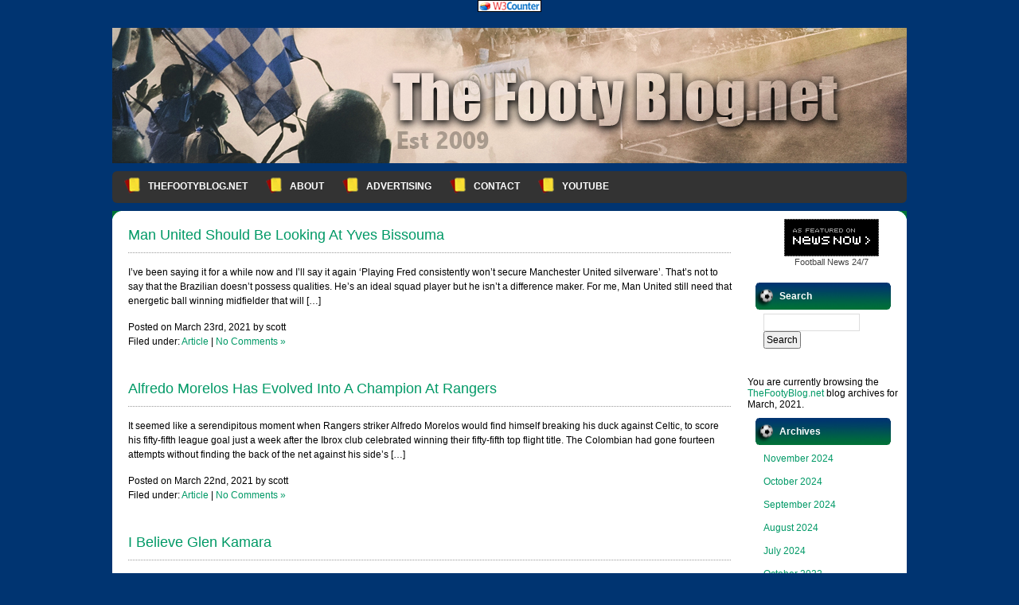

--- FILE ---
content_type: text/html; charset=UTF-8
request_url: http://www.thefootyblog.net/2021/03/page/2/
body_size: 11255
content:
<!DOCTYPE html PUBLIC "-//W3C//DTD XHTML 1.0 Transitional//EN" "http://www.w3.org/TR/xhtml1/DTD/xhtml1-transitional.dtd">
<html xmlns="http://www.w3.org/1999/xhtml">
<head profile="http://gmpg.org/xfn/11">

	<title>TheFootyBlog.net &raquo; 2021 &raquo; March</title>

	<meta http-equiv="Content-Type" content="text/html; charset=UTF-8" />	
	<meta name="generator" content="WordPress 6.8.3" /> <!-- leave this for stats please -->

	<link rel="stylesheet" href="http://www.thefootyblog.net/wp-content/themes/football-fever/style.css" type="text/css" media="screen" />
	<link rel="alternate" type="application/rss+xml" title="RSS 2.0" href="https://www.thefootyblog.net/feed/" />
	<link rel="alternate" type="text/xml" title="RSS .92" href="https://www.thefootyblog.net/feed/rss/" />
	<link rel="alternate" type="application/atom+xml" title="Atom 0.3" href="https://www.thefootyblog.net/feed/atom/" />
	<link rel="pingback" href="http://www.thefootyblog.net/xmlrpc.php" />

        <link rel="shortcut icon" href="http://www.thefootyblog.net/favicon.ico" />

		<link rel='archives' title='November 2024' href='https://www.thefootyblog.net/2024/11/' />
	<link rel='archives' title='October 2024' href='https://www.thefootyblog.net/2024/10/' />
	<link rel='archives' title='September 2024' href='https://www.thefootyblog.net/2024/09/' />
	<link rel='archives' title='August 2024' href='https://www.thefootyblog.net/2024/08/' />
	<link rel='archives' title='July 2024' href='https://www.thefootyblog.net/2024/07/' />
	<link rel='archives' title='October 2022' href='https://www.thefootyblog.net/2022/10/' />
	<link rel='archives' title='May 2022' href='https://www.thefootyblog.net/2022/05/' />
	<link rel='archives' title='March 2022' href='https://www.thefootyblog.net/2022/03/' />
	<link rel='archives' title='February 2022' href='https://www.thefootyblog.net/2022/02/' />
	<link rel='archives' title='January 2022' href='https://www.thefootyblog.net/2022/01/' />
	<link rel='archives' title='December 2021' href='https://www.thefootyblog.net/2021/12/' />
	<link rel='archives' title='November 2021' href='https://www.thefootyblog.net/2021/11/' />
	<link rel='archives' title='October 2021' href='https://www.thefootyblog.net/2021/10/' />
	<link rel='archives' title='September 2021' href='https://www.thefootyblog.net/2021/09/' />
	<link rel='archives' title='August 2021' href='https://www.thefootyblog.net/2021/08/' />
	<link rel='archives' title='July 2021' href='https://www.thefootyblog.net/2021/07/' />
	<link rel='archives' title='June 2021' href='https://www.thefootyblog.net/2021/06/' />
	<link rel='archives' title='May 2021' href='https://www.thefootyblog.net/2021/05/' />
	<link rel='archives' title='April 2021' href='https://www.thefootyblog.net/2021/04/' />
	<link rel='archives' title='March 2021' href='https://www.thefootyblog.net/2021/03/' />
	<link rel='archives' title='February 2021' href='https://www.thefootyblog.net/2021/02/' />
	<link rel='archives' title='January 2021' href='https://www.thefootyblog.net/2021/01/' />
	<link rel='archives' title='December 2020' href='https://www.thefootyblog.net/2020/12/' />
	<link rel='archives' title='November 2020' href='https://www.thefootyblog.net/2020/11/' />
	<link rel='archives' title='October 2020' href='https://www.thefootyblog.net/2020/10/' />
	<link rel='archives' title='September 2020' href='https://www.thefootyblog.net/2020/09/' />
	<link rel='archives' title='August 2020' href='https://www.thefootyblog.net/2020/08/' />
	<link rel='archives' title='July 2020' href='https://www.thefootyblog.net/2020/07/' />
	<link rel='archives' title='June 2020' href='https://www.thefootyblog.net/2020/06/' />
	<link rel='archives' title='May 2020' href='https://www.thefootyblog.net/2020/05/' />
	<link rel='archives' title='April 2020' href='https://www.thefootyblog.net/2020/04/' />
	<link rel='archives' title='March 2020' href='https://www.thefootyblog.net/2020/03/' />
	<link rel='archives' title='February 2020' href='https://www.thefootyblog.net/2020/02/' />
	<link rel='archives' title='January 2020' href='https://www.thefootyblog.net/2020/01/' />
	<link rel='archives' title='December 2019' href='https://www.thefootyblog.net/2019/12/' />
	<link rel='archives' title='November 2019' href='https://www.thefootyblog.net/2019/11/' />
	<link rel='archives' title='October 2019' href='https://www.thefootyblog.net/2019/10/' />
	<link rel='archives' title='September 2019' href='https://www.thefootyblog.net/2019/09/' />
	<link rel='archives' title='August 2019' href='https://www.thefootyblog.net/2019/08/' />
	<link rel='archives' title='July 2019' href='https://www.thefootyblog.net/2019/07/' />
	<link rel='archives' title='June 2019' href='https://www.thefootyblog.net/2019/06/' />
	<link rel='archives' title='May 2019' href='https://www.thefootyblog.net/2019/05/' />
	<link rel='archives' title='April 2019' href='https://www.thefootyblog.net/2019/04/' />
	<link rel='archives' title='March 2019' href='https://www.thefootyblog.net/2019/03/' />
	<link rel='archives' title='February 2019' href='https://www.thefootyblog.net/2019/02/' />
	<link rel='archives' title='January 2019' href='https://www.thefootyblog.net/2019/01/' />
	<link rel='archives' title='December 2018' href='https://www.thefootyblog.net/2018/12/' />
	<link rel='archives' title='November 2018' href='https://www.thefootyblog.net/2018/11/' />
	<link rel='archives' title='October 2018' href='https://www.thefootyblog.net/2018/10/' />
	<link rel='archives' title='September 2018' href='https://www.thefootyblog.net/2018/09/' />
	<link rel='archives' title='August 2018' href='https://www.thefootyblog.net/2018/08/' />
	<link rel='archives' title='July 2018' href='https://www.thefootyblog.net/2018/07/' />
	<link rel='archives' title='June 2018' href='https://www.thefootyblog.net/2018/06/' />
	<link rel='archives' title='May 2018' href='https://www.thefootyblog.net/2018/05/' />
	<link rel='archives' title='April 2018' href='https://www.thefootyblog.net/2018/04/' />
	<link rel='archives' title='March 2018' href='https://www.thefootyblog.net/2018/03/' />
	<link rel='archives' title='February 2018' href='https://www.thefootyblog.net/2018/02/' />
	<link rel='archives' title='January 2018' href='https://www.thefootyblog.net/2018/01/' />
	<link rel='archives' title='December 2017' href='https://www.thefootyblog.net/2017/12/' />
	<link rel='archives' title='November 2017' href='https://www.thefootyblog.net/2017/11/' />
	<link rel='archives' title='October 2017' href='https://www.thefootyblog.net/2017/10/' />
	<link rel='archives' title='September 2017' href='https://www.thefootyblog.net/2017/09/' />
	<link rel='archives' title='August 2017' href='https://www.thefootyblog.net/2017/08/' />
	<link rel='archives' title='July 2017' href='https://www.thefootyblog.net/2017/07/' />
	<link rel='archives' title='June 2017' href='https://www.thefootyblog.net/2017/06/' />
	<link rel='archives' title='May 2017' href='https://www.thefootyblog.net/2017/05/' />
	<link rel='archives' title='April 2017' href='https://www.thefootyblog.net/2017/04/' />
	<link rel='archives' title='March 2017' href='https://www.thefootyblog.net/2017/03/' />
	<link rel='archives' title='February 2017' href='https://www.thefootyblog.net/2017/02/' />
	<link rel='archives' title='January 2017' href='https://www.thefootyblog.net/2017/01/' />
	<link rel='archives' title='December 2016' href='https://www.thefootyblog.net/2016/12/' />
	<link rel='archives' title='November 2016' href='https://www.thefootyblog.net/2016/11/' />
	<link rel='archives' title='October 2016' href='https://www.thefootyblog.net/2016/10/' />
	<link rel='archives' title='September 2016' href='https://www.thefootyblog.net/2016/09/' />
	<link rel='archives' title='August 2016' href='https://www.thefootyblog.net/2016/08/' />
	<link rel='archives' title='July 2016' href='https://www.thefootyblog.net/2016/07/' />
	<link rel='archives' title='June 2016' href='https://www.thefootyblog.net/2016/06/' />
	<link rel='archives' title='May 2016' href='https://www.thefootyblog.net/2016/05/' />
	<link rel='archives' title='April 2016' href='https://www.thefootyblog.net/2016/04/' />
	<link rel='archives' title='March 2016' href='https://www.thefootyblog.net/2016/03/' />
	<link rel='archives' title='February 2016' href='https://www.thefootyblog.net/2016/02/' />
	<link rel='archives' title='January 2016' href='https://www.thefootyblog.net/2016/01/' />
	<link rel='archives' title='December 2015' href='https://www.thefootyblog.net/2015/12/' />
	<link rel='archives' title='November 2015' href='https://www.thefootyblog.net/2015/11/' />
	<link rel='archives' title='October 2015' href='https://www.thefootyblog.net/2015/10/' />
	<link rel='archives' title='September 2015' href='https://www.thefootyblog.net/2015/09/' />
	<link rel='archives' title='August 2015' href='https://www.thefootyblog.net/2015/08/' />
	<link rel='archives' title='July 2015' href='https://www.thefootyblog.net/2015/07/' />
	<link rel='archives' title='June 2015' href='https://www.thefootyblog.net/2015/06/' />
	<link rel='archives' title='May 2015' href='https://www.thefootyblog.net/2015/05/' />
	<link rel='archives' title='April 2015' href='https://www.thefootyblog.net/2015/04/' />
	<link rel='archives' title='March 2015' href='https://www.thefootyblog.net/2015/03/' />
	<link rel='archives' title='February 2015' href='https://www.thefootyblog.net/2015/02/' />
	<link rel='archives' title='January 2015' href='https://www.thefootyblog.net/2015/01/' />
	<link rel='archives' title='December 2014' href='https://www.thefootyblog.net/2014/12/' />
	<link rel='archives' title='November 2014' href='https://www.thefootyblog.net/2014/11/' />
	<link rel='archives' title='October 2014' href='https://www.thefootyblog.net/2014/10/' />
	<link rel='archives' title='September 2014' href='https://www.thefootyblog.net/2014/09/' />
	<link rel='archives' title='August 2014' href='https://www.thefootyblog.net/2014/08/' />
	<link rel='archives' title='July 2014' href='https://www.thefootyblog.net/2014/07/' />
	<link rel='archives' title='June 2014' href='https://www.thefootyblog.net/2014/06/' />
	<link rel='archives' title='May 2014' href='https://www.thefootyblog.net/2014/05/' />
	<link rel='archives' title='April 2014' href='https://www.thefootyblog.net/2014/04/' />
	<link rel='archives' title='March 2014' href='https://www.thefootyblog.net/2014/03/' />
	<link rel='archives' title='February 2014' href='https://www.thefootyblog.net/2014/02/' />
	<link rel='archives' title='January 2014' href='https://www.thefootyblog.net/2014/01/' />
	<link rel='archives' title='November 2013' href='https://www.thefootyblog.net/2013/11/' />
	<link rel='archives' title='October 2013' href='https://www.thefootyblog.net/2013/10/' />
	<link rel='archives' title='August 2013' href='https://www.thefootyblog.net/2013/08/' />
	<link rel='archives' title='April 2013' href='https://www.thefootyblog.net/2013/04/' />
	<link rel='archives' title='March 2013' href='https://www.thefootyblog.net/2013/03/' />
	<link rel='archives' title='January 2013' href='https://www.thefootyblog.net/2013/01/' />
	<link rel='archives' title='November 2012' href='https://www.thefootyblog.net/2012/11/' />
	<link rel='archives' title='October 2012' href='https://www.thefootyblog.net/2012/10/' />
	<link rel='archives' title='August 2012' href='https://www.thefootyblog.net/2012/08/' />
	<link rel='archives' title='July 2012' href='https://www.thefootyblog.net/2012/07/' />
	<link rel='archives' title='June 2012' href='https://www.thefootyblog.net/2012/06/' />
	<link rel='archives' title='May 2012' href='https://www.thefootyblog.net/2012/05/' />
	<link rel='archives' title='April 2012' href='https://www.thefootyblog.net/2012/04/' />
	<link rel='archives' title='March 2012' href='https://www.thefootyblog.net/2012/03/' />
	<link rel='archives' title='February 2012' href='https://www.thefootyblog.net/2012/02/' />
	<link rel='archives' title='January 2012' href='https://www.thefootyblog.net/2012/01/' />
	<link rel='archives' title='November 2011' href='https://www.thefootyblog.net/2011/11/' />
	<link rel='archives' title='October 2011' href='https://www.thefootyblog.net/2011/10/' />
	<link rel='archives' title='September 2011' href='https://www.thefootyblog.net/2011/09/' />
	<link rel='archives' title='August 2011' href='https://www.thefootyblog.net/2011/08/' />
	<link rel='archives' title='July 2011' href='https://www.thefootyblog.net/2011/07/' />
	<link rel='archives' title='June 2011' href='https://www.thefootyblog.net/2011/06/' />
	<link rel='archives' title='May 2011' href='https://www.thefootyblog.net/2011/05/' />
	<link rel='archives' title='April 2011' href='https://www.thefootyblog.net/2011/04/' />
	<link rel='archives' title='March 2011' href='https://www.thefootyblog.net/2011/03/' />
	<link rel='archives' title='February 2011' href='https://www.thefootyblog.net/2011/02/' />
	<link rel='archives' title='January 2011' href='https://www.thefootyblog.net/2011/01/' />
	<link rel='archives' title='December 2010' href='https://www.thefootyblog.net/2010/12/' />
	<link rel='archives' title='November 2010' href='https://www.thefootyblog.net/2010/11/' />
	<link rel='archives' title='October 2010' href='https://www.thefootyblog.net/2010/10/' />
	<link rel='archives' title='September 2010' href='https://www.thefootyblog.net/2010/09/' />
	<link rel='archives' title='August 2010' href='https://www.thefootyblog.net/2010/08/' />
	<link rel='archives' title='May 2010' href='https://www.thefootyblog.net/2010/05/' />
	<link rel='archives' title='April 2010' href='https://www.thefootyblog.net/2010/04/' />
	<link rel='archives' title='November 2009' href='https://www.thefootyblog.net/2009/11/' />
	<link rel='archives' title='October 2009' href='https://www.thefootyblog.net/2009/10/' />
		<meta name='robots' content='max-image-preview:large' />
	<style>img:is([sizes="auto" i], [sizes^="auto," i]) { contain-intrinsic-size: 3000px 1500px }</style>
	<script type="text/javascript">
/* <![CDATA[ */
window._wpemojiSettings = {"baseUrl":"https:\/\/s.w.org\/images\/core\/emoji\/16.0.1\/72x72\/","ext":".png","svgUrl":"https:\/\/s.w.org\/images\/core\/emoji\/16.0.1\/svg\/","svgExt":".svg","source":{"concatemoji":"http:\/\/www.thefootyblog.net\/wp-includes\/js\/wp-emoji-release.min.js?ver=6.8.3"}};
/*! This file is auto-generated */
!function(s,n){var o,i,e;function c(e){try{var t={supportTests:e,timestamp:(new Date).valueOf()};sessionStorage.setItem(o,JSON.stringify(t))}catch(e){}}function p(e,t,n){e.clearRect(0,0,e.canvas.width,e.canvas.height),e.fillText(t,0,0);var t=new Uint32Array(e.getImageData(0,0,e.canvas.width,e.canvas.height).data),a=(e.clearRect(0,0,e.canvas.width,e.canvas.height),e.fillText(n,0,0),new Uint32Array(e.getImageData(0,0,e.canvas.width,e.canvas.height).data));return t.every(function(e,t){return e===a[t]})}function u(e,t){e.clearRect(0,0,e.canvas.width,e.canvas.height),e.fillText(t,0,0);for(var n=e.getImageData(16,16,1,1),a=0;a<n.data.length;a++)if(0!==n.data[a])return!1;return!0}function f(e,t,n,a){switch(t){case"flag":return n(e,"\ud83c\udff3\ufe0f\u200d\u26a7\ufe0f","\ud83c\udff3\ufe0f\u200b\u26a7\ufe0f")?!1:!n(e,"\ud83c\udde8\ud83c\uddf6","\ud83c\udde8\u200b\ud83c\uddf6")&&!n(e,"\ud83c\udff4\udb40\udc67\udb40\udc62\udb40\udc65\udb40\udc6e\udb40\udc67\udb40\udc7f","\ud83c\udff4\u200b\udb40\udc67\u200b\udb40\udc62\u200b\udb40\udc65\u200b\udb40\udc6e\u200b\udb40\udc67\u200b\udb40\udc7f");case"emoji":return!a(e,"\ud83e\udedf")}return!1}function g(e,t,n,a){var r="undefined"!=typeof WorkerGlobalScope&&self instanceof WorkerGlobalScope?new OffscreenCanvas(300,150):s.createElement("canvas"),o=r.getContext("2d",{willReadFrequently:!0}),i=(o.textBaseline="top",o.font="600 32px Arial",{});return e.forEach(function(e){i[e]=t(o,e,n,a)}),i}function t(e){var t=s.createElement("script");t.src=e,t.defer=!0,s.head.appendChild(t)}"undefined"!=typeof Promise&&(o="wpEmojiSettingsSupports",i=["flag","emoji"],n.supports={everything:!0,everythingExceptFlag:!0},e=new Promise(function(e){s.addEventListener("DOMContentLoaded",e,{once:!0})}),new Promise(function(t){var n=function(){try{var e=JSON.parse(sessionStorage.getItem(o));if("object"==typeof e&&"number"==typeof e.timestamp&&(new Date).valueOf()<e.timestamp+604800&&"object"==typeof e.supportTests)return e.supportTests}catch(e){}return null}();if(!n){if("undefined"!=typeof Worker&&"undefined"!=typeof OffscreenCanvas&&"undefined"!=typeof URL&&URL.createObjectURL&&"undefined"!=typeof Blob)try{var e="postMessage("+g.toString()+"("+[JSON.stringify(i),f.toString(),p.toString(),u.toString()].join(",")+"));",a=new Blob([e],{type:"text/javascript"}),r=new Worker(URL.createObjectURL(a),{name:"wpTestEmojiSupports"});return void(r.onmessage=function(e){c(n=e.data),r.terminate(),t(n)})}catch(e){}c(n=g(i,f,p,u))}t(n)}).then(function(e){for(var t in e)n.supports[t]=e[t],n.supports.everything=n.supports.everything&&n.supports[t],"flag"!==t&&(n.supports.everythingExceptFlag=n.supports.everythingExceptFlag&&n.supports[t]);n.supports.everythingExceptFlag=n.supports.everythingExceptFlag&&!n.supports.flag,n.DOMReady=!1,n.readyCallback=function(){n.DOMReady=!0}}).then(function(){return e}).then(function(){var e;n.supports.everything||(n.readyCallback(),(e=n.source||{}).concatemoji?t(e.concatemoji):e.wpemoji&&e.twemoji&&(t(e.twemoji),t(e.wpemoji)))}))}((window,document),window._wpemojiSettings);
/* ]]> */
</script>
<style id='wp-emoji-styles-inline-css' type='text/css'>

	img.wp-smiley, img.emoji {
		display: inline !important;
		border: none !important;
		box-shadow: none !important;
		height: 1em !important;
		width: 1em !important;
		margin: 0 0.07em !important;
		vertical-align: -0.1em !important;
		background: none !important;
		padding: 0 !important;
	}
</style>
<link rel='stylesheet' id='wp-block-library-css' href='http://www.thefootyblog.net/wp-includes/css/dist/block-library/style.min.css?ver=6.8.3' type='text/css' media='all' />
<style id='classic-theme-styles-inline-css' type='text/css'>
/*! This file is auto-generated */
.wp-block-button__link{color:#fff;background-color:#32373c;border-radius:9999px;box-shadow:none;text-decoration:none;padding:calc(.667em + 2px) calc(1.333em + 2px);font-size:1.125em}.wp-block-file__button{background:#32373c;color:#fff;text-decoration:none}
</style>
<style id='global-styles-inline-css' type='text/css'>
:root{--wp--preset--aspect-ratio--square: 1;--wp--preset--aspect-ratio--4-3: 4/3;--wp--preset--aspect-ratio--3-4: 3/4;--wp--preset--aspect-ratio--3-2: 3/2;--wp--preset--aspect-ratio--2-3: 2/3;--wp--preset--aspect-ratio--16-9: 16/9;--wp--preset--aspect-ratio--9-16: 9/16;--wp--preset--color--black: #000000;--wp--preset--color--cyan-bluish-gray: #abb8c3;--wp--preset--color--white: #ffffff;--wp--preset--color--pale-pink: #f78da7;--wp--preset--color--vivid-red: #cf2e2e;--wp--preset--color--luminous-vivid-orange: #ff6900;--wp--preset--color--luminous-vivid-amber: #fcb900;--wp--preset--color--light-green-cyan: #7bdcb5;--wp--preset--color--vivid-green-cyan: #00d084;--wp--preset--color--pale-cyan-blue: #8ed1fc;--wp--preset--color--vivid-cyan-blue: #0693e3;--wp--preset--color--vivid-purple: #9b51e0;--wp--preset--gradient--vivid-cyan-blue-to-vivid-purple: linear-gradient(135deg,rgba(6,147,227,1) 0%,rgb(155,81,224) 100%);--wp--preset--gradient--light-green-cyan-to-vivid-green-cyan: linear-gradient(135deg,rgb(122,220,180) 0%,rgb(0,208,130) 100%);--wp--preset--gradient--luminous-vivid-amber-to-luminous-vivid-orange: linear-gradient(135deg,rgba(252,185,0,1) 0%,rgba(255,105,0,1) 100%);--wp--preset--gradient--luminous-vivid-orange-to-vivid-red: linear-gradient(135deg,rgba(255,105,0,1) 0%,rgb(207,46,46) 100%);--wp--preset--gradient--very-light-gray-to-cyan-bluish-gray: linear-gradient(135deg,rgb(238,238,238) 0%,rgb(169,184,195) 100%);--wp--preset--gradient--cool-to-warm-spectrum: linear-gradient(135deg,rgb(74,234,220) 0%,rgb(151,120,209) 20%,rgb(207,42,186) 40%,rgb(238,44,130) 60%,rgb(251,105,98) 80%,rgb(254,248,76) 100%);--wp--preset--gradient--blush-light-purple: linear-gradient(135deg,rgb(255,206,236) 0%,rgb(152,150,240) 100%);--wp--preset--gradient--blush-bordeaux: linear-gradient(135deg,rgb(254,205,165) 0%,rgb(254,45,45) 50%,rgb(107,0,62) 100%);--wp--preset--gradient--luminous-dusk: linear-gradient(135deg,rgb(255,203,112) 0%,rgb(199,81,192) 50%,rgb(65,88,208) 100%);--wp--preset--gradient--pale-ocean: linear-gradient(135deg,rgb(255,245,203) 0%,rgb(182,227,212) 50%,rgb(51,167,181) 100%);--wp--preset--gradient--electric-grass: linear-gradient(135deg,rgb(202,248,128) 0%,rgb(113,206,126) 100%);--wp--preset--gradient--midnight: linear-gradient(135deg,rgb(2,3,129) 0%,rgb(40,116,252) 100%);--wp--preset--font-size--small: 13px;--wp--preset--font-size--medium: 20px;--wp--preset--font-size--large: 36px;--wp--preset--font-size--x-large: 42px;--wp--preset--spacing--20: 0.44rem;--wp--preset--spacing--30: 0.67rem;--wp--preset--spacing--40: 1rem;--wp--preset--spacing--50: 1.5rem;--wp--preset--spacing--60: 2.25rem;--wp--preset--spacing--70: 3.38rem;--wp--preset--spacing--80: 5.06rem;--wp--preset--shadow--natural: 6px 6px 9px rgba(0, 0, 0, 0.2);--wp--preset--shadow--deep: 12px 12px 50px rgba(0, 0, 0, 0.4);--wp--preset--shadow--sharp: 6px 6px 0px rgba(0, 0, 0, 0.2);--wp--preset--shadow--outlined: 6px 6px 0px -3px rgba(255, 255, 255, 1), 6px 6px rgba(0, 0, 0, 1);--wp--preset--shadow--crisp: 6px 6px 0px rgba(0, 0, 0, 1);}:where(.is-layout-flex){gap: 0.5em;}:where(.is-layout-grid){gap: 0.5em;}body .is-layout-flex{display: flex;}.is-layout-flex{flex-wrap: wrap;align-items: center;}.is-layout-flex > :is(*, div){margin: 0;}body .is-layout-grid{display: grid;}.is-layout-grid > :is(*, div){margin: 0;}:where(.wp-block-columns.is-layout-flex){gap: 2em;}:where(.wp-block-columns.is-layout-grid){gap: 2em;}:where(.wp-block-post-template.is-layout-flex){gap: 1.25em;}:where(.wp-block-post-template.is-layout-grid){gap: 1.25em;}.has-black-color{color: var(--wp--preset--color--black) !important;}.has-cyan-bluish-gray-color{color: var(--wp--preset--color--cyan-bluish-gray) !important;}.has-white-color{color: var(--wp--preset--color--white) !important;}.has-pale-pink-color{color: var(--wp--preset--color--pale-pink) !important;}.has-vivid-red-color{color: var(--wp--preset--color--vivid-red) !important;}.has-luminous-vivid-orange-color{color: var(--wp--preset--color--luminous-vivid-orange) !important;}.has-luminous-vivid-amber-color{color: var(--wp--preset--color--luminous-vivid-amber) !important;}.has-light-green-cyan-color{color: var(--wp--preset--color--light-green-cyan) !important;}.has-vivid-green-cyan-color{color: var(--wp--preset--color--vivid-green-cyan) !important;}.has-pale-cyan-blue-color{color: var(--wp--preset--color--pale-cyan-blue) !important;}.has-vivid-cyan-blue-color{color: var(--wp--preset--color--vivid-cyan-blue) !important;}.has-vivid-purple-color{color: var(--wp--preset--color--vivid-purple) !important;}.has-black-background-color{background-color: var(--wp--preset--color--black) !important;}.has-cyan-bluish-gray-background-color{background-color: var(--wp--preset--color--cyan-bluish-gray) !important;}.has-white-background-color{background-color: var(--wp--preset--color--white) !important;}.has-pale-pink-background-color{background-color: var(--wp--preset--color--pale-pink) !important;}.has-vivid-red-background-color{background-color: var(--wp--preset--color--vivid-red) !important;}.has-luminous-vivid-orange-background-color{background-color: var(--wp--preset--color--luminous-vivid-orange) !important;}.has-luminous-vivid-amber-background-color{background-color: var(--wp--preset--color--luminous-vivid-amber) !important;}.has-light-green-cyan-background-color{background-color: var(--wp--preset--color--light-green-cyan) !important;}.has-vivid-green-cyan-background-color{background-color: var(--wp--preset--color--vivid-green-cyan) !important;}.has-pale-cyan-blue-background-color{background-color: var(--wp--preset--color--pale-cyan-blue) !important;}.has-vivid-cyan-blue-background-color{background-color: var(--wp--preset--color--vivid-cyan-blue) !important;}.has-vivid-purple-background-color{background-color: var(--wp--preset--color--vivid-purple) !important;}.has-black-border-color{border-color: var(--wp--preset--color--black) !important;}.has-cyan-bluish-gray-border-color{border-color: var(--wp--preset--color--cyan-bluish-gray) !important;}.has-white-border-color{border-color: var(--wp--preset--color--white) !important;}.has-pale-pink-border-color{border-color: var(--wp--preset--color--pale-pink) !important;}.has-vivid-red-border-color{border-color: var(--wp--preset--color--vivid-red) !important;}.has-luminous-vivid-orange-border-color{border-color: var(--wp--preset--color--luminous-vivid-orange) !important;}.has-luminous-vivid-amber-border-color{border-color: var(--wp--preset--color--luminous-vivid-amber) !important;}.has-light-green-cyan-border-color{border-color: var(--wp--preset--color--light-green-cyan) !important;}.has-vivid-green-cyan-border-color{border-color: var(--wp--preset--color--vivid-green-cyan) !important;}.has-pale-cyan-blue-border-color{border-color: var(--wp--preset--color--pale-cyan-blue) !important;}.has-vivid-cyan-blue-border-color{border-color: var(--wp--preset--color--vivid-cyan-blue) !important;}.has-vivid-purple-border-color{border-color: var(--wp--preset--color--vivid-purple) !important;}.has-vivid-cyan-blue-to-vivid-purple-gradient-background{background: var(--wp--preset--gradient--vivid-cyan-blue-to-vivid-purple) !important;}.has-light-green-cyan-to-vivid-green-cyan-gradient-background{background: var(--wp--preset--gradient--light-green-cyan-to-vivid-green-cyan) !important;}.has-luminous-vivid-amber-to-luminous-vivid-orange-gradient-background{background: var(--wp--preset--gradient--luminous-vivid-amber-to-luminous-vivid-orange) !important;}.has-luminous-vivid-orange-to-vivid-red-gradient-background{background: var(--wp--preset--gradient--luminous-vivid-orange-to-vivid-red) !important;}.has-very-light-gray-to-cyan-bluish-gray-gradient-background{background: var(--wp--preset--gradient--very-light-gray-to-cyan-bluish-gray) !important;}.has-cool-to-warm-spectrum-gradient-background{background: var(--wp--preset--gradient--cool-to-warm-spectrum) !important;}.has-blush-light-purple-gradient-background{background: var(--wp--preset--gradient--blush-light-purple) !important;}.has-blush-bordeaux-gradient-background{background: var(--wp--preset--gradient--blush-bordeaux) !important;}.has-luminous-dusk-gradient-background{background: var(--wp--preset--gradient--luminous-dusk) !important;}.has-pale-ocean-gradient-background{background: var(--wp--preset--gradient--pale-ocean) !important;}.has-electric-grass-gradient-background{background: var(--wp--preset--gradient--electric-grass) !important;}.has-midnight-gradient-background{background: var(--wp--preset--gradient--midnight) !important;}.has-small-font-size{font-size: var(--wp--preset--font-size--small) !important;}.has-medium-font-size{font-size: var(--wp--preset--font-size--medium) !important;}.has-large-font-size{font-size: var(--wp--preset--font-size--large) !important;}.has-x-large-font-size{font-size: var(--wp--preset--font-size--x-large) !important;}
:where(.wp-block-post-template.is-layout-flex){gap: 1.25em;}:where(.wp-block-post-template.is-layout-grid){gap: 1.25em;}
:where(.wp-block-columns.is-layout-flex){gap: 2em;}:where(.wp-block-columns.is-layout-grid){gap: 2em;}
:root :where(.wp-block-pullquote){font-size: 1.5em;line-height: 1.6;}
</style>
<link rel="https://api.w.org/" href="https://www.thefootyblog.net/wp-json/" /><link rel="EditURI" type="application/rsd+xml" title="RSD" href="https://www.thefootyblog.net/xmlrpc.php?rsd" />
<meta name="generator" content="WordPress 6.8.3" />
</head>
<body>
<!-- Begin W3Counter Tracking Code -->
<script type="text/javascript" src="http://www.w3counter.com/tracker.js"></script>
<script type="text/javascript">
w3counter(47481);
</script>
<noscript>
<div><a href="http://www.w3counter.com"><img src="http://www.w3counter.com/tracker.php?id=47481" style="border: 0" alt="W3Counter" /></a></div> </noscript>
<!-- End W3Counter Tracking Code-->

<div id="container">

<div id="banner" style="float:left; height:170px;">&#160;</div>

	<div id="page">
 
</div>
				<div id="menu">
<ul>
	<li><a href="https://www.thefootyblog.net" title="TheFootyBlog.net home page">TheFootyBlog.net</a></li>
	<li class="page_item page-item-2"><a href="https://www.thefootyblog.net/about/">About</a></li>
<li class="page_item page-item-8834"><a href="https://www.thefootyblog.net/advertising/">Advertising</a></li>
<li class="page_item page-item-219"><a href="https://www.thefootyblog.net/contact/">Contact</a></li>
<li class="page_item page-item-12387"><a href="https://www.thefootyblog.net/youtube/">YouTube</a></li>
</ul>
		</div>

		<div class="widecolumn_bottom"><div class="widecolumn_top">

		
			<div class="narrowcolumn">

				
				<div class="post" id="post-16289">
					<h2><a href="https://www.thefootyblog.net/2021/03/23/man-united-should-be-looking-at-yves-bissouma/" rel="bookmark">Man United Should Be Looking At Yves Bissouma</a></h2>
					<div class="entry">
						<p>I&#8217;ve been saying it for a while now and I&#8217;ll say it again &#8216;Playing Fred consistently won&#8217;t secure Manchester United silverware&#8217;. That&#8217;s not to say that the Brazilian doesn&#8217;t possess qualities. He&#8217;s an ideal squad player but he isn&#8217;t a difference maker. For me, Man United still need that energetic ball winning midfielder that will [&hellip;]</p>

						<p class="postinfo">
Posted on March 23rd, 2021 by scott<br />
Filed under&#58; <a href="https://www.thefootyblog.net/category/article/" rel="category tag">Article</a> &#124; <a href="https://www.thefootyblog.net/2021/03/23/man-united-should-be-looking-at-yves-bissouma/#respond">No Comments &#187;</a> 						</p>

						<!--
						<rdf:RDF xmlns:rdf="http://www.w3.org/1999/02/22-rdf-syntax-ns#"
			xmlns:dc="http://purl.org/dc/elements/1.1/"
			xmlns:trackback="http://madskills.com/public/xml/rss/module/trackback/">
		<rdf:Description rdf:about="https://www.thefootyblog.net/2021/03/23/man-united-should-be-looking-at-yves-bissouma/"
    dc:identifier="https://www.thefootyblog.net/2021/03/23/man-united-should-be-looking-at-yves-bissouma/"
    dc:title="Man United Should Be Looking At Yves Bissouma"
    trackback:ping="https://www.thefootyblog.net/2021/03/23/man-united-should-be-looking-at-yves-bissouma/trackback/" />
</rdf:RDF>						-->

					</div>
				</div>				

				
				<div class="post" id="post-16286">
					<h2><a href="https://www.thefootyblog.net/2021/03/22/alfredo-morelos-has-evolved-into-a-champion-at-rangers/" rel="bookmark">Alfredo Morelos Has Evolved Into A Champion At Rangers</a></h2>
					<div class="entry">
						<p>It seemed like a serendipitous moment when Rangers striker Alfredo Morelos would find himself breaking his duck against Celtic, to score his fifty-fifth league goal just a week after the Ibrox club celebrated winning their fifty-fifth top flight title. The Colombian had gone fourteen attempts without finding the back of the net against his side&#8217;s [&hellip;]</p>

						<p class="postinfo">
Posted on March 22nd, 2021 by scott<br />
Filed under&#58; <a href="https://www.thefootyblog.net/category/article/" rel="category tag">Article</a> &#124; <a href="https://www.thefootyblog.net/2021/03/22/alfredo-morelos-has-evolved-into-a-champion-at-rangers/#respond">No Comments &#187;</a> 						</p>

						<!--
						<rdf:RDF xmlns:rdf="http://www.w3.org/1999/02/22-rdf-syntax-ns#"
			xmlns:dc="http://purl.org/dc/elements/1.1/"
			xmlns:trackback="http://madskills.com/public/xml/rss/module/trackback/">
		<rdf:Description rdf:about="https://www.thefootyblog.net/2021/03/22/alfredo-morelos-has-evolved-into-a-champion-at-rangers/"
    dc:identifier="https://www.thefootyblog.net/2021/03/22/alfredo-morelos-has-evolved-into-a-champion-at-rangers/"
    dc:title="Alfredo Morelos Has Evolved Into A Champion At Rangers"
    trackback:ping="https://www.thefootyblog.net/2021/03/22/alfredo-morelos-has-evolved-into-a-champion-at-rangers/trackback/" />
</rdf:RDF>						-->

					</div>
				</div>				

				
				<div class="post" id="post-16281">
					<h2><a href="https://www.thefootyblog.net/2021/03/20/i-believe-glen-kamara/" rel="bookmark">I Believe Glen Kamara</a></h2>
					<div class="entry">
						<p>On Thursday Night, Slavia Prague defeated Rangers at Ibrox as they sent the Scottish Premiership side out of the Europa League. Rangers manager Steven Gerrard and the Gers fans openly admit that the Czech team were the better outfit over two legs. But the defining moment of the heated fixture happened as it headed towards [&hellip;]</p>

						<p class="postinfo">
Posted on March 20th, 2021 by scott<br />
Filed under&#58; <a href="https://www.thefootyblog.net/category/article/" rel="category tag">Article</a> &#124; <span>Comments Off<span class="screen-reader-text"> on I Believe Glen Kamara</span></span> 						</p>

						<!--
						<rdf:RDF xmlns:rdf="http://www.w3.org/1999/02/22-rdf-syntax-ns#"
			xmlns:dc="http://purl.org/dc/elements/1.1/"
			xmlns:trackback="http://madskills.com/public/xml/rss/module/trackback/">
		<rdf:Description rdf:about="https://www.thefootyblog.net/2021/03/20/i-believe-glen-kamara/"
    dc:identifier="https://www.thefootyblog.net/2021/03/20/i-believe-glen-kamara/"
    dc:title="I Believe Glen Kamara"
    trackback:ping="https://www.thefootyblog.net/2021/03/20/i-believe-glen-kamara/trackback/" />
</rdf:RDF>						-->

					</div>
				</div>				

				
				<div class="post" id="post-16278">
					<h2><a href="https://www.thefootyblog.net/2021/03/19/three-strikers-arsenal-should-chase-this-summer/" rel="bookmark">Three Strikers Arsenal Should Chase This Summer</a></h2>
					<div class="entry">
						<p>It looks like it might end up being a bit of a frustrating season for Arsenal, unless the Gunners can claim the Europa League trophy. The North London club currently sit in tenth spot in the Premier League standings and that&#8217;s simply not good enough for a club the size of Arsenal. Support for boss [&hellip;]</p>

						<p class="postinfo">
Posted on March 19th, 2021 by scott<br />
Filed under&#58; <a href="https://www.thefootyblog.net/category/article/" rel="category tag">Article</a> &#124; <a href="https://www.thefootyblog.net/2021/03/19/three-strikers-arsenal-should-chase-this-summer/#comments">2 Comments &#187;</a> 						</p>

						<!--
						<rdf:RDF xmlns:rdf="http://www.w3.org/1999/02/22-rdf-syntax-ns#"
			xmlns:dc="http://purl.org/dc/elements/1.1/"
			xmlns:trackback="http://madskills.com/public/xml/rss/module/trackback/">
		<rdf:Description rdf:about="https://www.thefootyblog.net/2021/03/19/three-strikers-arsenal-should-chase-this-summer/"
    dc:identifier="https://www.thefootyblog.net/2021/03/19/three-strikers-arsenal-should-chase-this-summer/"
    dc:title="Three Strikers Arsenal Should Chase This Summer"
    trackback:ping="https://www.thefootyblog.net/2021/03/19/three-strikers-arsenal-should-chase-this-summer/trackback/" />
</rdf:RDF>						-->

					</div>
				</div>				

				
				<div class="post" id="post-15923">
					<h2><a href="https://www.thefootyblog.net/2021/03/18/roberto-baggio-and-his-year-in-bologna/" rel="bookmark">Roberto Baggio And His Year In Bologna</a></h2>
					<div class="entry">
						<p>I think people forget just how good Roberto Baggio really was (Maybe an upcoming Netflix documentary can change all that). In the early to mid nineties, Baggio was without doubt the best footballer on the planet. When you think of the World Cup in 1994, people will automatically think of Baggio&#8217;s traumatic penalty miss in [&hellip;]</p>

						<p class="postinfo">
Posted on March 18th, 2021 by scott<br />
Filed under&#58; <a href="https://www.thefootyblog.net/category/article/" rel="category tag">Article</a> &#124; <a href="https://www.thefootyblog.net/2021/03/18/roberto-baggio-and-his-year-in-bologna/#respond">No Comments &#187;</a> 						</p>

						<!--
						<rdf:RDF xmlns:rdf="http://www.w3.org/1999/02/22-rdf-syntax-ns#"
			xmlns:dc="http://purl.org/dc/elements/1.1/"
			xmlns:trackback="http://madskills.com/public/xml/rss/module/trackback/">
		<rdf:Description rdf:about="https://www.thefootyblog.net/2021/03/18/roberto-baggio-and-his-year-in-bologna/"
    dc:identifier="https://www.thefootyblog.net/2021/03/18/roberto-baggio-and-his-year-in-bologna/"
    dc:title="Roberto Baggio And His Year In Bologna"
    trackback:ping="https://www.thefootyblog.net/2021/03/18/roberto-baggio-and-his-year-in-bologna/trackback/" />
</rdf:RDF>						-->

					</div>
				</div>				

				
				<div class="post" id="post-16271">
					<h2><a href="https://www.thefootyblog.net/2021/03/18/man-city-draw-ever-nearer-to-premier-league-title/" rel="bookmark">Man City Draw Ever Nearer To Premier League Title</a></h2>
					<div class="entry">
						<p>The Premier League title appears all set to return to Manchester, with Manchester City set to regain their title, following losing it last season. This saw Liverpool run away with the title and produce an incredible season, with City also stuttering and failing to produce similar form as they have shown in recent years. They [&hellip;]</p>

						<p class="postinfo">
Posted on March 18th, 2021 by scott<br />
Filed under&#58; <a href="https://www.thefootyblog.net/category/article/" rel="category tag">Article</a> &#124; <a href="https://www.thefootyblog.net/2021/03/18/man-city-draw-ever-nearer-to-premier-league-title/#respond">No Comments &#187;</a> 						</p>

						<!--
						<rdf:RDF xmlns:rdf="http://www.w3.org/1999/02/22-rdf-syntax-ns#"
			xmlns:dc="http://purl.org/dc/elements/1.1/"
			xmlns:trackback="http://madskills.com/public/xml/rss/module/trackback/">
		<rdf:Description rdf:about="https://www.thefootyblog.net/2021/03/18/man-city-draw-ever-nearer-to-premier-league-title/"
    dc:identifier="https://www.thefootyblog.net/2021/03/18/man-city-draw-ever-nearer-to-premier-league-title/"
    dc:title="Man City Draw Ever Nearer To Premier League Title"
    trackback:ping="https://www.thefootyblog.net/2021/03/18/man-city-draw-ever-nearer-to-premier-league-title/trackback/" />
</rdf:RDF>						-->

					</div>
				</div>				

				
				<div class="post" id="post-16267">
					<h2><a href="https://www.thefootyblog.net/2021/03/11/manchester-united-should-throw-everything-at-raphael-varane/" rel="bookmark">Manchester United Should Throw Everything At Raphael Varane</a></h2>
					<div class="entry">
						<p>It has been reported that French World Cup winning centre-half Raphael Varane is seeking an exit from Real Madrid this summer (Source FootballEspana.net). If this isn&#8217;t a tactic from the Frenchman to get a better deal at the Bernabeu, much like Sergio Ramos and Cristiano Ronaldo have done in the past, then I think Manchester [&hellip;]</p>

						<p class="postinfo">
Posted on March 11th, 2021 by scott<br />
Filed under&#58; <a href="https://www.thefootyblog.net/category/article/" rel="category tag">Article</a> &#124; <a href="https://www.thefootyblog.net/2021/03/11/manchester-united-should-throw-everything-at-raphael-varane/#respond">No Comments &#187;</a> 						</p>

						<!--
						<rdf:RDF xmlns:rdf="http://www.w3.org/1999/02/22-rdf-syntax-ns#"
			xmlns:dc="http://purl.org/dc/elements/1.1/"
			xmlns:trackback="http://madskills.com/public/xml/rss/module/trackback/">
		<rdf:Description rdf:about="https://www.thefootyblog.net/2021/03/11/manchester-united-should-throw-everything-at-raphael-varane/"
    dc:identifier="https://www.thefootyblog.net/2021/03/11/manchester-united-should-throw-everything-at-raphael-varane/"
    dc:title="Manchester United Should Throw Everything At Raphael Varane"
    trackback:ping="https://www.thefootyblog.net/2021/03/11/manchester-united-should-throw-everything-at-raphael-varane/trackback/" />
</rdf:RDF>						-->

					</div>
				</div>				

				
				<div class="post" id="post-16262">
					<h2><a href="https://www.thefootyblog.net/2021/03/04/complimenting-rangers-on-their-fine-season-so-far/" rel="bookmark">Complimenting Rangers On Their Fine Season So Far&#8230;</a></h2>
					<div class="entry">
						<p>It has been a tumultuous season for many within Scottish football. Some clubs have self-imploded, managers have been sacked, games have been postponed due to positive covid tests and the lower leagues as well as the SWPL have been put on hold for months due to restrictions. But one club seems to have continually put [&hellip;]</p>

						<p class="postinfo">
Posted on March 4th, 2021 by scott<br />
Filed under&#58; <a href="https://www.thefootyblog.net/category/article/" rel="category tag">Article</a> &#124; <span>Comments Off<span class="screen-reader-text"> on Complimenting Rangers On Their Fine Season So Far&#8230;</span></span> 						</p>

						<!--
						<rdf:RDF xmlns:rdf="http://www.w3.org/1999/02/22-rdf-syntax-ns#"
			xmlns:dc="http://purl.org/dc/elements/1.1/"
			xmlns:trackback="http://madskills.com/public/xml/rss/module/trackback/">
		<rdf:Description rdf:about="https://www.thefootyblog.net/2021/03/04/complimenting-rangers-on-their-fine-season-so-far/"
    dc:identifier="https://www.thefootyblog.net/2021/03/04/complimenting-rangers-on-their-fine-season-so-far/"
    dc:title="Complimenting Rangers On Their Fine Season So Far&#8230;"
    trackback:ping="https://www.thefootyblog.net/2021/03/04/complimenting-rangers-on-their-fine-season-so-far/trackback/" />
</rdf:RDF>						-->

					</div>
				</div>				

				
				<div class="post" id="post-16258">
					<h2><a href="https://www.thefootyblog.net/2021/03/01/book-review-a-straggling-life-andrew-watson/" rel="bookmark">Book Review: A Straggling Life &#8211; Andrew Watson</a></h2>
					<div class="entry">
						<p>A Straggling Life &#8211; Andrew Watson by Llew Walker Andrew Watson is a Scottish sporting icon but one who history seemed to forget about as time passed. It was only in the last two decades that we starting to find more info regarding this historic figure. Glasgow&#8217;s Southside now has two memorials that include his [&hellip;]</p>

						<p class="postinfo">
Posted on March 1st, 2021 by scott<br />
Filed under&#58; <a href="https://www.thefootyblog.net/category/article/" rel="category tag">Article</a>, <a href="https://www.thefootyblog.net/category/book-review/" rel="category tag">Book Review</a> &#124; <a href="https://www.thefootyblog.net/2021/03/01/book-review-a-straggling-life-andrew-watson/#respond">No Comments &#187;</a> 						</p>

						<!--
						<rdf:RDF xmlns:rdf="http://www.w3.org/1999/02/22-rdf-syntax-ns#"
			xmlns:dc="http://purl.org/dc/elements/1.1/"
			xmlns:trackback="http://madskills.com/public/xml/rss/module/trackback/">
		<rdf:Description rdf:about="https://www.thefootyblog.net/2021/03/01/book-review-a-straggling-life-andrew-watson/"
    dc:identifier="https://www.thefootyblog.net/2021/03/01/book-review-a-straggling-life-andrew-watson/"
    dc:title="Book Review: A Straggling Life &#8211; Andrew Watson"
    trackback:ping="https://www.thefootyblog.net/2021/03/01/book-review-a-straggling-life-andrew-watson/trackback/" />
</rdf:RDF>						-->

					</div>
				</div>				

				
				<div class="post" id="post-16255">
					<h2><a href="https://www.thefootyblog.net/2021/03/01/spurs-star-gareth-bale-needs-to-keep-this-form-up-for-the-remainder-of-this-campaign/" rel="bookmark">Spurs Star Gareth Bale Needs To Keep This Form Up For The Remainder Of This Campaign</a></h2>
					<div class="entry">
						<p>In the last month, Tottenham Hotspur have started to see the Gareth Bale they were expecting to see after he returned to the club from Real Madrid. In his last four outings in a Spurs kit the Welshman has conjured up four goals and three assists. He produced a virtuoso performance in his side&#8217;s 4-0 [&hellip;]</p>

						<p class="postinfo">
Posted on March 1st, 2021 by scott<br />
Filed under&#58; <a href="https://www.thefootyblog.net/category/article/" rel="category tag">Article</a> &#124; <a href="https://www.thefootyblog.net/2021/03/01/spurs-star-gareth-bale-needs-to-keep-this-form-up-for-the-remainder-of-this-campaign/#respond">No Comments &#187;</a> 						</p>

						<!--
						<rdf:RDF xmlns:rdf="http://www.w3.org/1999/02/22-rdf-syntax-ns#"
			xmlns:dc="http://purl.org/dc/elements/1.1/"
			xmlns:trackback="http://madskills.com/public/xml/rss/module/trackback/">
		<rdf:Description rdf:about="https://www.thefootyblog.net/2021/03/01/spurs-star-gareth-bale-needs-to-keep-this-form-up-for-the-remainder-of-this-campaign/"
    dc:identifier="https://www.thefootyblog.net/2021/03/01/spurs-star-gareth-bale-needs-to-keep-this-form-up-for-the-remainder-of-this-campaign/"
    dc:title="Spurs Star Gareth Bale Needs To Keep This Form Up For The Remainder Of This Campaign"
    trackback:ping="https://www.thefootyblog.net/2021/03/01/spurs-star-gareth-bale-needs-to-keep-this-form-up-for-the-remainder-of-this-campaign/trackback/" />
</rdf:RDF>						-->

					</div>
				</div>				

				
				
	<div class="browse"><a href="https://www.thefootyblog.net/2021/03/" >&laquo; Previous Page</a></div>


				
			</div><!-- end narrowcolumn -->

<style> 
#dreamteam {
	margin: 10px auto;
	width:121px;
	border:1px solid #cccccc;
	font-size:10px;
	color:#000000;
	font-family:Arial, Helvetica, sans-serif;
	text-align:center;
	padding: 0px 2px 4px 2px;
}
#logo {
	margin:auto;
	width:87px;
}
</style> 

<div class="sidebar">

<div style="padding:10px; width:100%; text-align:center;">
<div id="newsnowlogo" title="Click here for more Football news from NewsNow" onclick="window.open('http://www.newsnow.co.uk/h/Sport/Football','newsnow')" style="width:100%; text-align:center;font-size:11px;line-height:11px;font-family:Verdana,Arial,Helvetica,sans-serif;color:#444;text-align:center"><img src="http://www.thefootyblog.net/wp-content/uploads/2012/08/newsnow_ab.gif" width="119" height="47" style="width:119;margin:0 auto; height:47px;border:0;display:block;padding-bottom:2px; text-align:center;" alt="As featured on NewsNow: Football news"/><a id="newsnowlogo_a" href="http://www.newsnow.co.uk/h/Sport/Football" target="newsnow" style="color:#444;text-decoration:underline;border-bottom:0;">Football</a> News 24/7</div> <script type="text/javascript"> document.getElementById('newsnowlogo').style.cursor='pointer'; document.getElementById('newsnowlogo_a').style.textDecoration='none'; document.getElementById('newsnowlogo_a').style.borderBottom='0 none'; </script>
</div>

<ul>
<li><h2>Search</h2>
<ul>
						<li>
				<form method="get" id="searchform" action="https://www.thefootyblog.net/">
	<input type="text" value="" name="s" id="s" size="15" />
	<input type="submit" id="searchsubmit" value="Search" />
</form>			</li>
</ul>

			<!-- Author information is disabled per default. Uncomment and fill in your details if you want to use it.
			<li><h2>About Scott</h2>
			<p>A little something about you, the author. Nothing lengthy, just an overview.</p>
			</li>
			-->

			 <li>

						<p>You are currently browsing the <a href="https://www.thefootyblog.net/">TheFootyBlog.net</a> blog archives
			for March, 2021.</p>

			
			</li>
				</ul>
		<ul role="navigation">
			
			<li><h2>Archives</h2>
				<ul>
					<li><a href='https://www.thefootyblog.net/2024/11/'>November 2024</a></li>
	<li><a href='https://www.thefootyblog.net/2024/10/'>October 2024</a></li>
	<li><a href='https://www.thefootyblog.net/2024/09/'>September 2024</a></li>
	<li><a href='https://www.thefootyblog.net/2024/08/'>August 2024</a></li>
	<li><a href='https://www.thefootyblog.net/2024/07/'>July 2024</a></li>
	<li><a href='https://www.thefootyblog.net/2022/10/'>October 2022</a></li>
	<li><a href='https://www.thefootyblog.net/2022/05/'>May 2022</a></li>
	<li><a href='https://www.thefootyblog.net/2022/03/'>March 2022</a></li>
	<li><a href='https://www.thefootyblog.net/2022/02/'>February 2022</a></li>
	<li><a href='https://www.thefootyblog.net/2022/01/'>January 2022</a></li>
	<li><a href='https://www.thefootyblog.net/2021/12/'>December 2021</a></li>
	<li><a href='https://www.thefootyblog.net/2021/11/'>November 2021</a></li>
	<li><a href='https://www.thefootyblog.net/2021/10/'>October 2021</a></li>
	<li><a href='https://www.thefootyblog.net/2021/09/'>September 2021</a></li>
	<li><a href='https://www.thefootyblog.net/2021/08/'>August 2021</a></li>
	<li><a href='https://www.thefootyblog.net/2021/07/'>July 2021</a></li>
	<li><a href='https://www.thefootyblog.net/2021/06/'>June 2021</a></li>
	<li><a href='https://www.thefootyblog.net/2021/05/'>May 2021</a></li>
	<li><a href='https://www.thefootyblog.net/2021/04/'>April 2021</a></li>
	<li><a href='https://www.thefootyblog.net/2021/03/' aria-current="page">March 2021</a></li>
	<li><a href='https://www.thefootyblog.net/2021/02/'>February 2021</a></li>
	<li><a href='https://www.thefootyblog.net/2021/01/'>January 2021</a></li>
	<li><a href='https://www.thefootyblog.net/2020/12/'>December 2020</a></li>
	<li><a href='https://www.thefootyblog.net/2020/11/'>November 2020</a></li>
	<li><a href='https://www.thefootyblog.net/2020/10/'>October 2020</a></li>
	<li><a href='https://www.thefootyblog.net/2020/09/'>September 2020</a></li>
	<li><a href='https://www.thefootyblog.net/2020/08/'>August 2020</a></li>
	<li><a href='https://www.thefootyblog.net/2020/07/'>July 2020</a></li>
	<li><a href='https://www.thefootyblog.net/2020/06/'>June 2020</a></li>
	<li><a href='https://www.thefootyblog.net/2020/05/'>May 2020</a></li>
	<li><a href='https://www.thefootyblog.net/2020/04/'>April 2020</a></li>
	<li><a href='https://www.thefootyblog.net/2020/03/'>March 2020</a></li>
	<li><a href='https://www.thefootyblog.net/2020/02/'>February 2020</a></li>
	<li><a href='https://www.thefootyblog.net/2020/01/'>January 2020</a></li>
	<li><a href='https://www.thefootyblog.net/2019/12/'>December 2019</a></li>
	<li><a href='https://www.thefootyblog.net/2019/11/'>November 2019</a></li>
	<li><a href='https://www.thefootyblog.net/2019/10/'>October 2019</a></li>
	<li><a href='https://www.thefootyblog.net/2019/09/'>September 2019</a></li>
	<li><a href='https://www.thefootyblog.net/2019/08/'>August 2019</a></li>
	<li><a href='https://www.thefootyblog.net/2019/07/'>July 2019</a></li>
	<li><a href='https://www.thefootyblog.net/2019/06/'>June 2019</a></li>
	<li><a href='https://www.thefootyblog.net/2019/05/'>May 2019</a></li>
	<li><a href='https://www.thefootyblog.net/2019/04/'>April 2019</a></li>
	<li><a href='https://www.thefootyblog.net/2019/03/'>March 2019</a></li>
	<li><a href='https://www.thefootyblog.net/2019/02/'>February 2019</a></li>
	<li><a href='https://www.thefootyblog.net/2019/01/'>January 2019</a></li>
	<li><a href='https://www.thefootyblog.net/2018/12/'>December 2018</a></li>
	<li><a href='https://www.thefootyblog.net/2018/11/'>November 2018</a></li>
	<li><a href='https://www.thefootyblog.net/2018/10/'>October 2018</a></li>
	<li><a href='https://www.thefootyblog.net/2018/09/'>September 2018</a></li>
	<li><a href='https://www.thefootyblog.net/2018/08/'>August 2018</a></li>
	<li><a href='https://www.thefootyblog.net/2018/07/'>July 2018</a></li>
	<li><a href='https://www.thefootyblog.net/2018/06/'>June 2018</a></li>
	<li><a href='https://www.thefootyblog.net/2018/05/'>May 2018</a></li>
	<li><a href='https://www.thefootyblog.net/2018/04/'>April 2018</a></li>
	<li><a href='https://www.thefootyblog.net/2018/03/'>March 2018</a></li>
	<li><a href='https://www.thefootyblog.net/2018/02/'>February 2018</a></li>
	<li><a href='https://www.thefootyblog.net/2018/01/'>January 2018</a></li>
	<li><a href='https://www.thefootyblog.net/2017/12/'>December 2017</a></li>
	<li><a href='https://www.thefootyblog.net/2017/11/'>November 2017</a></li>
	<li><a href='https://www.thefootyblog.net/2017/10/'>October 2017</a></li>
	<li><a href='https://www.thefootyblog.net/2017/09/'>September 2017</a></li>
	<li><a href='https://www.thefootyblog.net/2017/08/'>August 2017</a></li>
	<li><a href='https://www.thefootyblog.net/2017/07/'>July 2017</a></li>
	<li><a href='https://www.thefootyblog.net/2017/06/'>June 2017</a></li>
	<li><a href='https://www.thefootyblog.net/2017/05/'>May 2017</a></li>
	<li><a href='https://www.thefootyblog.net/2017/04/'>April 2017</a></li>
	<li><a href='https://www.thefootyblog.net/2017/03/'>March 2017</a></li>
	<li><a href='https://www.thefootyblog.net/2017/02/'>February 2017</a></li>
	<li><a href='https://www.thefootyblog.net/2017/01/'>January 2017</a></li>
	<li><a href='https://www.thefootyblog.net/2016/12/'>December 2016</a></li>
	<li><a href='https://www.thefootyblog.net/2016/11/'>November 2016</a></li>
	<li><a href='https://www.thefootyblog.net/2016/10/'>October 2016</a></li>
	<li><a href='https://www.thefootyblog.net/2016/09/'>September 2016</a></li>
	<li><a href='https://www.thefootyblog.net/2016/08/'>August 2016</a></li>
	<li><a href='https://www.thefootyblog.net/2016/07/'>July 2016</a></li>
	<li><a href='https://www.thefootyblog.net/2016/06/'>June 2016</a></li>
	<li><a href='https://www.thefootyblog.net/2016/05/'>May 2016</a></li>
	<li><a href='https://www.thefootyblog.net/2016/04/'>April 2016</a></li>
	<li><a href='https://www.thefootyblog.net/2016/03/'>March 2016</a></li>
	<li><a href='https://www.thefootyblog.net/2016/02/'>February 2016</a></li>
	<li><a href='https://www.thefootyblog.net/2016/01/'>January 2016</a></li>
	<li><a href='https://www.thefootyblog.net/2015/12/'>December 2015</a></li>
	<li><a href='https://www.thefootyblog.net/2015/11/'>November 2015</a></li>
	<li><a href='https://www.thefootyblog.net/2015/10/'>October 2015</a></li>
	<li><a href='https://www.thefootyblog.net/2015/09/'>September 2015</a></li>
	<li><a href='https://www.thefootyblog.net/2015/08/'>August 2015</a></li>
	<li><a href='https://www.thefootyblog.net/2015/07/'>July 2015</a></li>
	<li><a href='https://www.thefootyblog.net/2015/06/'>June 2015</a></li>
	<li><a href='https://www.thefootyblog.net/2015/05/'>May 2015</a></li>
	<li><a href='https://www.thefootyblog.net/2015/04/'>April 2015</a></li>
	<li><a href='https://www.thefootyblog.net/2015/03/'>March 2015</a></li>
	<li><a href='https://www.thefootyblog.net/2015/02/'>February 2015</a></li>
	<li><a href='https://www.thefootyblog.net/2015/01/'>January 2015</a></li>
	<li><a href='https://www.thefootyblog.net/2014/12/'>December 2014</a></li>
	<li><a href='https://www.thefootyblog.net/2014/11/'>November 2014</a></li>
	<li><a href='https://www.thefootyblog.net/2014/10/'>October 2014</a></li>
	<li><a href='https://www.thefootyblog.net/2014/09/'>September 2014</a></li>
	<li><a href='https://www.thefootyblog.net/2014/08/'>August 2014</a></li>
	<li><a href='https://www.thefootyblog.net/2014/07/'>July 2014</a></li>
	<li><a href='https://www.thefootyblog.net/2014/06/'>June 2014</a></li>
	<li><a href='https://www.thefootyblog.net/2014/05/'>May 2014</a></li>
	<li><a href='https://www.thefootyblog.net/2014/04/'>April 2014</a></li>
	<li><a href='https://www.thefootyblog.net/2014/03/'>March 2014</a></li>
	<li><a href='https://www.thefootyblog.net/2014/02/'>February 2014</a></li>
	<li><a href='https://www.thefootyblog.net/2014/01/'>January 2014</a></li>
	<li><a href='https://www.thefootyblog.net/2013/11/'>November 2013</a></li>
	<li><a href='https://www.thefootyblog.net/2013/10/'>October 2013</a></li>
	<li><a href='https://www.thefootyblog.net/2013/08/'>August 2013</a></li>
	<li><a href='https://www.thefootyblog.net/2013/04/'>April 2013</a></li>
	<li><a href='https://www.thefootyblog.net/2013/03/'>March 2013</a></li>
	<li><a href='https://www.thefootyblog.net/2013/01/'>January 2013</a></li>
	<li><a href='https://www.thefootyblog.net/2012/11/'>November 2012</a></li>
	<li><a href='https://www.thefootyblog.net/2012/10/'>October 2012</a></li>
	<li><a href='https://www.thefootyblog.net/2012/08/'>August 2012</a></li>
	<li><a href='https://www.thefootyblog.net/2012/07/'>July 2012</a></li>
	<li><a href='https://www.thefootyblog.net/2012/06/'>June 2012</a></li>
	<li><a href='https://www.thefootyblog.net/2012/05/'>May 2012</a></li>
	<li><a href='https://www.thefootyblog.net/2012/04/'>April 2012</a></li>
	<li><a href='https://www.thefootyblog.net/2012/03/'>March 2012</a></li>
	<li><a href='https://www.thefootyblog.net/2012/02/'>February 2012</a></li>
	<li><a href='https://www.thefootyblog.net/2012/01/'>January 2012</a></li>
	<li><a href='https://www.thefootyblog.net/2011/11/'>November 2011</a></li>
	<li><a href='https://www.thefootyblog.net/2011/10/'>October 2011</a></li>
	<li><a href='https://www.thefootyblog.net/2011/09/'>September 2011</a></li>
	<li><a href='https://www.thefootyblog.net/2011/08/'>August 2011</a></li>
	<li><a href='https://www.thefootyblog.net/2011/07/'>July 2011</a></li>
	<li><a href='https://www.thefootyblog.net/2011/06/'>June 2011</a></li>
	<li><a href='https://www.thefootyblog.net/2011/05/'>May 2011</a></li>
	<li><a href='https://www.thefootyblog.net/2011/04/'>April 2011</a></li>
	<li><a href='https://www.thefootyblog.net/2011/03/'>March 2011</a></li>
	<li><a href='https://www.thefootyblog.net/2011/02/'>February 2011</a></li>
	<li><a href='https://www.thefootyblog.net/2011/01/'>January 2011</a></li>
	<li><a href='https://www.thefootyblog.net/2010/12/'>December 2010</a></li>
	<li><a href='https://www.thefootyblog.net/2010/11/'>November 2010</a></li>
	<li><a href='https://www.thefootyblog.net/2010/10/'>October 2010</a></li>
	<li><a href='https://www.thefootyblog.net/2010/09/'>September 2010</a></li>
	<li><a href='https://www.thefootyblog.net/2010/08/'>August 2010</a></li>
	<li><a href='https://www.thefootyblog.net/2010/05/'>May 2010</a></li>
	<li><a href='https://www.thefootyblog.net/2010/04/'>April 2010</a></li>
	<li><a href='https://www.thefootyblog.net/2009/11/'>November 2009</a></li>
	<li><a href='https://www.thefootyblog.net/2009/10/'>October 2009</a></li>
				</ul>
			</li>

			<li class="categories"><h2>Categories</h2><ul>	<li class="cat-item cat-item-550"><a href="https://www.thefootyblog.net/category/new/">*New</a> (30)
</li>
	<li class="cat-item cat-item-8"><a href="https://www.thefootyblog.net/category/article/">Article</a> (1,936)
</li>
	<li class="cat-item cat-item-20"><a href="https://www.thefootyblog.net/category/blog-video/">Blog Video</a> (50)
</li>
	<li class="cat-item cat-item-12"><a href="https://www.thefootyblog.net/category/book-review/">Book Review</a> (19)
</li>
	<li class="cat-item cat-item-11"><a href="https://www.thefootyblog.net/category/charity/">Charity</a> (3)
</li>
	<li class="cat-item cat-item-164"><a href="https://www.thefootyblog.net/category/competition/">Competition</a> (3)
</li>
	<li class="cat-item cat-item-28"><a href="https://www.thefootyblog.net/category/euros/">Euros</a> (23)
</li>
	<li class="cat-item cat-item-23"><a href="https://www.thefootyblog.net/category/football-anecdotes/">Football Anecdotes</a> (8)
</li>
	<li class="cat-item cat-item-16"><a href="https://www.thefootyblog.net/category/footballers-fashion/">Footballers Fashion</a> (9)
</li>
	<li class="cat-item cat-item-27"><a href="https://www.thefootyblog.net/category/fulltimefilms/">FullTimeFilms</a> (5)
</li>
	<li class="cat-item cat-item-25"><a href="https://www.thefootyblog.net/category/interview/">Interview</a> (4)
</li>
	<li class="cat-item cat-item-29"><a href="https://www.thefootyblog.net/category/match-preview/">Match Preview</a> (1)
</li>
	<li class="cat-item cat-item-19"><a href="https://www.thefootyblog.net/category/my-team-i/">My Team &amp; I</a> (60)
</li>
	<li class="cat-item cat-item-227"><a href="https://www.thefootyblog.net/category/picture-blog/">Picture Blog</a> (14)
</li>
	<li class="cat-item cat-item-5"><a href="https://www.thefootyblog.net/category/poll/">Poll</a> (1)
</li>
	<li class="cat-item cat-item-347"><a href="https://www.thefootyblog.net/category/press-release/">Press Release</a> (2)
</li>
	<li class="cat-item cat-item-10"><a href="https://www.thefootyblog.net/category/product-review/">Product Review</a> (27)
</li>
	<li class="cat-item cat-item-757"><a href="https://www.thefootyblog.net/category/quiz/">Quiz</a> (1)
</li>
	<li class="cat-item cat-item-21"><a href="https://www.thefootyblog.net/category/serie-a-heroes/">Serie A Heroes</a> (5)
</li>
	<li class="cat-item cat-item-24"><a href="https://www.thefootyblog.net/category/thefootypod/">TheFootyPod</a> (2)
</li>
	<li class="cat-item cat-item-6"><a href="https://www.thefootyblog.net/category/video/">Video</a> (5)
</li>
	<li class="cat-item cat-item-3"><a href="https://www.thefootyblog.net/category/website-review/">Website Review</a> (3)
</li>
	<li class="cat-item cat-item-58"><a href="https://www.thefootyblog.net/category/world-cup/">World Cup</a> (44)
</li>
</ul></li>		</ul>
		<ul>
			
					</ul>
	</div>
		</div></div><!-- end widecolumn wrap -->

	</div><!-- end page -->

	
<div id="footer"> 
  <p>theFootyBlog.net, &copy; Scott Johnston 2009-2011 &mdash; Powered By Wordpress</p>

	</div>

</div>

</body>
</html>